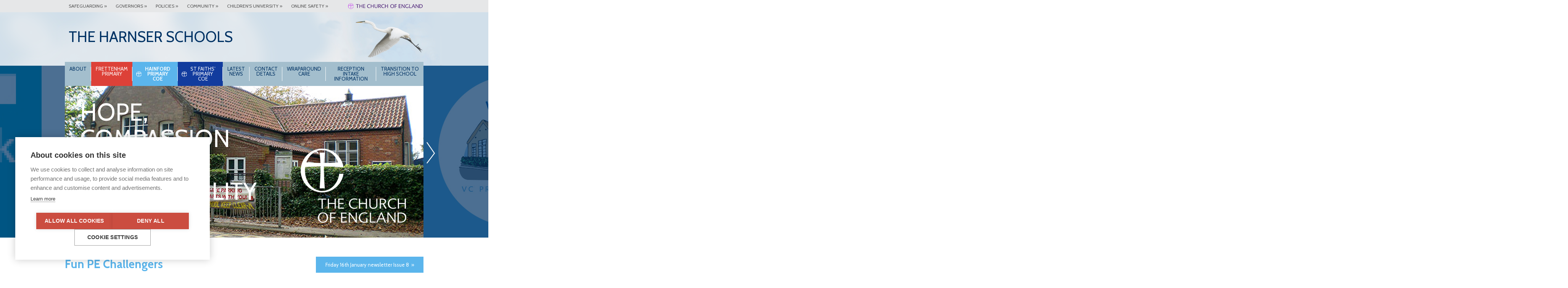

--- FILE ---
content_type: text/html; charset=utf-8
request_url: https://www.harnserfed.co.uk/hainford-vc-primary-school/latest-news-and-updates/untitled-blog-post/
body_size: 3992
content:
<!DOCTYPE html>
<!--[if lte IE 7]>		<html lang="en-GB" class="nojs lte-ie9 lte-ie8 lte-ie7"> <![endif]-->
<!--[if lte IE 8]>		<html lang="en-GB" class="nojs lte-ie9 lte-ie8"> <![endif]-->
<!--[if IE 9]>			<html lang="en-GB" class="nojs lte-ie9"> <![endif]-->
<!--[if gt IE 9]><!-->	<html lang="en-GB" class="nojs"> <!--<![endif]-->
<head>
  <base href="https://www.harnserfed.co.uk/"><!--[if lte IE 6]></base><![endif]-->
	<title>Fun PE Challengers | The Harnser Schools</title>
	<meta charset="utf-8" />
	<meta name="viewport" content="width=device-width, initial-scale=1" />
	<meta name="generator" content="Silverstripe CMS 4.13" />
<meta http-equiv="Content-Type" content="text/html; charset=utf-8" />
  <meta property="og:image" content="https://www.harnserfed.co.uk//apple-touch-icon.png" />
  <meta property="og:image:type" content="image/png" />
  
  <meta property="og:site_name" content="Harnser Schools" />
  <meta property="og:locale" content="en_GB" />
  <meta name="twitter:title" content="Fun PE Challengers | The Harnser Schools">
  

  
  

	<link href="//www.google-analytics.com" rel="dns-prefetch" />
  <link href="//ajax.googleapis.com" rel="dns-prefetch" />

	<link rel="shortcut icon" href="/favicon.ico" />

	<link href="https://fonts.googleapis.com/css?family=Cabin:400,700" rel="stylesheet" type="text/css" />
  

	<script type="text/javascript">
	(function(H){H.className=H.className.replace(/\bnojs\b/,'')})(document.documentElement)
	</script>
<link rel="stylesheet" type="text/css" href="/resources/themes/harnserschools/css/style.css?m=1736934080" />
</head>
<body class="blogpost themed themed--light_blue">

<div class="viewport">

<a href="/hainford-vc-primary-school/latest-news-and-updates/untitled-blog-post/#" class="nav__toggle js-menu-toggle">
	<span class="nav__toggle--icon" aria-hidden="true"></span>
	Menu
</a>

<nav class="keylinks">
	<ul class="keylinks__links group">
	
	<li class="keylinks__item"><a href="/home/safeguarding/">Safeguarding &raquo;</a></li>
	
	<li class="keylinks__item"><a href="/home/governors/">Governors &raquo;</a></li>
	
	<li class="keylinks__item"><a href="/home/policies/">Policies &raquo;</a></li>
	
	<li class="keylinks__item"><a href="/home/community/">Community &raquo;</a></li>
	
	<li class="keylinks__item"><a href="/">Children&#039;s University &raquo;</a></li>
	
	<li class="keylinks__item"><a href="/home/online-safety/">Online Safety &raquo;</a></li>
	
</ul>

</nav>

<header role="banner" class="header">

	<div class="header__banner">
		<a href="">The Harnser Schools</a>
	</div>

	<a href="/hainford-vc-primary-school/latest-news-and-updates/untitled-blog-post/#" class="js-menu-toggle header__menu replace">Menu</a>

	<nav class="nav__main">
		<ul class="keylinks__links group">
	
	<li class="keylinks__item"><a href="/home/safeguarding/">Safeguarding &raquo;</a></li>
	
	<li class="keylinks__item"><a href="/home/governors/">Governors &raquo;</a></li>
	
	<li class="keylinks__item"><a href="/home/policies/">Policies &raquo;</a></li>
	
	<li class="keylinks__item"><a href="/home/community/">Community &raquo;</a></li>
	
	<li class="keylinks__item"><a href="/">Children&#039;s University &raquo;</a></li>
	
	<li class="keylinks__item"><a href="/home/online-safety/">Online Safety &raquo;</a></li>
	
</ul>

		<div class="nav__underlay"><!-- --></div>

<ul class="nav js-superfish">
	
		<li class="nav__item nav__item--link  nav__item--bordered homepage">
			<a href="/">About</a>
			
				<ul class="subnav">
					
						<li class="subnav__item subnav__item--link"><a href="/home/about-harnser-schools/">About Our Schools</a>
              
            </li>
					
						<li class="subnav__item subnav__item--link"><a href="/home/admissions/">Admissions</a>
              
            </li>
					
						<li class="subnav__item subnav__item--link"><a href="/home/british-values/">British Values</a>
              
            </li>
					
						<li class="subnav__item subnav__item--link"><a href="/home/community/">Community</a>
              
                <ul class="subsubnav">
                  
                    <li class="subsubnav__item subsubnav__item--link"><a href="/home/community/pre-schools/">Pre-Schools</a></li>
                  
                    <li class="subsubnav__item subsubnav__item--link"><a href="/home/community/cluster/">Cluster</a></li>
                  
                    <li class="subsubnav__item subsubnav__item--link"><a href="/home/community/nebula-federation/">Nebula Federation</a></li>
                  
                    <li class="subsubnav__item subsubnav__item--link"><a href="/home/community/norse/">Norse</a></li>
                  
                </ul>
              
            </li>
					
						<li class="subnav__item subnav__item--link"><a href="/home/equal-opportunities/">Equal Opportunities</a>
              
            </li>
					
						<li class="subnav__item subnav__item--link"><a href="/home/governors/">Governors</a>
              
                <ul class="subsubnav">
                  
                    <li class="subsubnav__item subsubnav__item--link"><a href="/home/governors/governer-pen-portraits/">Governer Pen Portraits</a></li>
                  
                </ul>
              
            </li>
					
						<li class="subnav__item subnav__item--link"><a href="/home/online-safety/">Online Safety</a>
              
            </li>
					
						<li class="subnav__item subnav__item--link"><a href="/home/paths/">PATHS</a>
              
            </li>
					
						<li class="subnav__item subnav__item--link"><a href="/home/policies/">Policies</a>
              
            </li>
					
						<li class="subnav__item subnav__item--link"><a href="/home/safeguarding/">Safeguarding</a>
              
            </li>
					
						<li class="subnav__item subnav__item--link"><a href="/home/send/">SEND</a>
              
                <ul class="subsubnav">
                  
                    <li class="subsubnav__item subsubnav__item--link"><a href="/home/send/send-information-page/">SEND Information Page</a></li>
                  
                </ul>
              
            </li>
					
						<li class="subnav__item subnav__item--link"><a href="/home/term-dates/">Term Dates</a>
              
            </li>
					
						<li class="subnav__item subnav__item--link"><a href="/home/the-harnser-schools-vision/">The Schools Vision</a>
              
            </li>
					
				</ul>
			
		</li>
	
		<li class="nav__item nav__item--link nav__item--red  nav__item--bordered schoolpage">
			<a href="/frettenham-primary-school/about-our-school/">Frettenham Primary</a>
			
				<ul class="subnav">
					
						<li class="subnav__item subnav__item--link"><a href="/frettenham-primary-school/about-our-school/">About our school</a>
              
            </li>
					
						<li class="subnav__item subnav__item--link"><a href="/frettenham-primary-school/prospectus/">Prospectus </a>
              
            </li>
					
						<li class="subnav__item subnav__item--link"><a href="/frettenham-primary-school/vision-and-values/">Vision &amp; Values</a>
              
            </li>
					
						<li class="subnav__item subnav__item--link"><a href="/frettenham-primary-school/key-information/">Key Information</a>
              
            </li>
					
						<li class="subnav__item subnav__item--link"><a href="/frettenham-primary-school/parent-area/">Pastoral Support and Parent Area</a>
              
            </li>
					
						<li class="subnav__item subnav__item--link"><a href="/frettenham-primary-school/school-dress-and-pe-kit/">School Dress &amp; PE Kit</a>
              
            </li>
					
						<li class="subnav__item subnav__item--link"><a href="/frettenham-primary-school/staff/">Staff</a>
              
            </li>
					
						<li class="subnav__item subnav__item--link"><a href="/frettenham-primary-school/classes-and-curriculum/">Classes &amp; Curriculum</a>
              
            </li>
					
						<li class="subnav__item subnav__item--link"><a href="/frettenham-primary-school/gallery/">Gallery</a>
              
            </li>
					
						<li class="subnav__item subnav__item--link"><a href="/frettenham-primary-school/friends-of-frettenham/">Friends of Frettenham </a>
              
            </li>
					
						<li class="subnav__item subnav__item--link"><a href="/frettenham-primary-school/latest-updates-and-news/">Latest Updates &amp; News</a>
              
            </li>
					
						<li class="subnav__item subnav__item--link"><a href="/frettenham-primary-school/contact-us/">Contact Us</a>
              
            </li>
					
						<li class="subnav__item subnav__item--link"><a href="/frettenham-primary-school/phonics-and-reading/">Phonics &amp; Reading</a>
              
            </li>
					
						<li class="subnav__item subnav__item--link"><a href="/frettenham-primary-school/wraparound-care/">Wraparound care, Breakfast and Afterschool Club </a>
              
            </li>
					
				</ul>
			
		</li>
	
		<li class="nav__item nav__item--section nav__item--light_blue  nav__item--bordered schoolpage">
			<a href="/hainford-vc-primary-school/about-our-school/">Hainford Primary CoE</a>
			
				<ul class="subnav">
					
						<li class="subnav__item subnav__item--link"><a href="/hainford-vc-primary-school/about-our-school/">About our School </a>
              
            </li>
					
						<li class="subnav__item subnav__item--link"><a href="/hainford-vc-primary-school/church-of-england/">Church of England </a>
              
                <ul class="subsubnav">
                  
                    <li class="subsubnav__item subsubnav__item--link"><a href="/hainford-vc-primary-school/church-of-england/collective-worship/">Collective Worship</a></li>
                  
                    <li class="subsubnav__item subsubnav__item--link"><a href="/hainford-vc-primary-school/church-of-england/re-curriculum/">RE Curriculum </a></li>
                  
                    <li class="subsubnav__item subsubnav__item--link"><a href="/hainford-vc-primary-school/church-of-england/siams/">SIAMS</a></li>
                  
                </ul>
              
            </li>
					
						<li class="subnav__item subnav__item--link"><a href="/hainford-vc-primary-school/vision-and-values/">Vision &amp; Values</a>
              
            </li>
					
						<li class="subnav__item subnav__item--link"><a href="/hainford-vc-primary-school/prospectus/">Prospectus </a>
              
            </li>
					
						<li class="subnav__item subnav__item--link"><a href="/hainford-vc-primary-school/the-school-day/">The School Day</a>
              
            </li>
					
						<li class="subnav__item subnav__item--link"><a href="/hainford-vc-primary-school/school-dress-inc-pe-kit/">School Dress Inc PE Kit</a>
              
            </li>
					
						<li class="subnav__item subnav__item--link"><a href="/hainford-vc-primary-school/key-information/">Key Information </a>
              
            </li>
					
						<li class="subnav__item subnav__item--link"><a href="/hainford-vc-primary-school/staff/">Staff</a>
              
            </li>
					
						<li class="subnav__item subnav__item--link"><a href="/hainford-vc-primary-school/classes/">Classes</a>
              
            </li>
					
						<li class="subnav__item subnav__item--link"><a href="/hainford-vc-primary-school/curriculum/">Curriculum </a>
              
            </li>
					
						<li class="subnav__item subnav__item--link"><a href="/hainford-vc-primary-school/gallery/">Gallery </a>
              
            </li>
					
						<li class="subnav__item subnav__item--link"><a href="/hainford-vc-primary-school/ptfa/">PTA</a>
              
            </li>
					
						<li class="subnav__item subnav__item--link"><a href="/hainford-vc-primary-school/parent-support-advisor/">Pastoral Support </a>
              
            </li>
					
						<li class="subnav__item subnav__item--section"><a href="/hainford-vc-primary-school/latest-news-and-updates/">Latest Updates and News </a>
              
            </li>
					
						<li class="subnav__item subnav__item--link"><a href="/hainford-vc-primary-school/contact-us/">Contact us</a>
              
            </li>
					
						<li class="subnav__item subnav__item--link"><a href="/hainford-vc-primary-school/phonics-and-reading/">Phonics &amp; Reading </a>
              
            </li>
					
						<li class="subnav__item subnav__item--link"><a href="/hainford-vc-primary-school/wraparound-care/">Wraparound care, Breakfast and Afterschool club</a>
              
            </li>
					
				</ul>
			
		</li>
	
		<li class="nav__item nav__item--link nav__item--dark_blue  nav__item--bordered schoolpage">
			<a href="/st-faiths-primary-school/about-our-school/">St Faiths’ Primary CoE</a>
			
				<ul class="subnav">
					
						<li class="subnav__item subnav__item--link"><a href="/st-faiths-primary-school/about-our-school/">About our School </a>
              
            </li>
					
						<li class="subnav__item subnav__item--link"><a href="/st-faiths-primary-school/church-of-england/">Church of England </a>
              
                <ul class="subsubnav">
                  
                    <li class="subsubnav__item subsubnav__item--link"><a href="/st-faiths-primary-school/church-of-england/collective-worship/">Collective Worship</a></li>
                  
                    <li class="subsubnav__item subsubnav__item--link"><a href="/st-faiths-primary-school/church-of-england/re-curriculum/">RE Curriculum </a></li>
                  
                    <li class="subsubnav__item subsubnav__item--link"><a href="/st-faiths-primary-school/church-of-england/siams/">SIAMS</a></li>
                  
                </ul>
              
            </li>
					
						<li class="subnav__item subnav__item--link"><a href="/st-faiths-primary-school/contact-us/">Contact Us</a>
              
            </li>
					
						<li class="subnav__item subnav__item--link"><a href="/st-faiths-primary-school/curriculum/">Classes and Curriculum</a>
              
            </li>
					
						<li class="subnav__item subnav__item--link"><a href="/st-faiths-primary-school/gallery/">Gallery</a>
              
            </li>
					
						<li class="subnav__item subnav__item--link"><a href="/st-faiths-primary-school/key-information/">Key Information</a>
              
            </li>
					
						<li class="subnav__item subnav__item--link"><a href="/st-faiths-primary-school/stf-news/">Latest News and Updates</a>
              
            </li>
					
						<li class="subnav__item subnav__item--link"><a href="/st-faiths-primary-school/parent-support-advisor/">Pastoral Support </a>
              
            </li>
					
						<li class="subnav__item subnav__item--link"><a href="/st-faiths-primary-school/prospectus/">Prospectus </a>
              
            </li>
					
						<li class="subnav__item subnav__item--link"><a href="/st-faiths-primary-school/pta/">PTA</a>
              
            </li>
					
						<li class="subnav__item subnav__item--link"><a href="/st-faiths-primary-school/send/">SEND</a>
              
            </li>
					
						<li class="subnav__item subnav__item--link"><a href="/st-faiths-primary-school/staff/">Staff</a>
              
            </li>
					
						<li class="subnav__item subnav__item--link"><a href="/st-faiths-primary-school/vision-and-values/">Vision &amp; Values</a>
              
            </li>
					
						<li class="subnav__item subnav__item--link"><a href="/st-faiths-primary-school/wraparound-care/">Wraparound Care</a>
              
            </li>
					
				</ul>
			
		</li>
	
		<li class="nav__item nav__item--link  nav__item--bordered redirectorpage">
			<a href="/latest-news/frettenham-primary-school-lastest-news/">Latest News</a>
			
				<ul class="subnav">
					
						<li class="subnav__item subnav__item--link"><a href="/latest-news/frettenham-primary-school-lastest-news/">Frettenham Primary School Latest News</a>
              
            </li>
					
						<li class="subnav__item subnav__item--link"><a href="/latest-news/hainford-vc-primary-school-news/">Hainford VC Primary School News</a>
              
            </li>
					
						<li class="subnav__item subnav__item--link"><a href="/latest-news/st-faiths-primary-school-news/">St Faiths&#039; Primary School News</a>
              
            </li>
					
				</ul>
			
		</li>
	
		<li class="nav__item nav__item--link  nav__item--bordered contactpage">
			<a href="/contact-us/">Contact Details</a>
			
		</li>
	
		<li class="nav__item nav__item--link  nav__item--bordered page">
			<a href="/wraparound-care/">Wraparound Care</a>
			
		</li>
	
		<li class="nav__item nav__item--link  nav__item--bordered page">
			<a href="/transition-to-reception/">Reception intake information</a>
			
				<ul class="subnav">
					
						<li class="subnav__item subnav__item--link"><a href="/transition-to-reception/frettenham/">Frettenham Primary School</a>
              
            </li>
					
						<li class="subnav__item subnav__item--link"><a href="/transition-to-reception/hainford/">Hainford Primary School</a>
              
            </li>
					
						<li class="subnav__item subnav__item--link"><a href="/transition-to-reception/st-faiths/">St Faiths&#039; Primary School</a>
              
            </li>
					
				</ul>
			
		</li>
	
		<li class="nav__item nav__item--link  page">
			<a href="/transition-to-high-school/">Transition to High School </a>
			
		</li>
	
</ul>

	</nav>
</header>


  <div class="carousel group">
  
    <div class="carousel__caption typography">
      Hope, Compassion and Responsibility
    </div>
  
  <div class="js-carousel">
    
      <div class="carousel__item">
  			<picture>
	
	<!--[if IE 9]><video style="display: none;"><![endif]-->
	
	<source media="(min-width: 705px)" srcset="/assets/carousel-images/2018/3d854efb4c/hainford-school-CofE-banner-image-v2.jpg">
	
	<source media="(min-width: 470px)" srcset="/assets/carousel-images/2018/3d854efb4c/hainford-school-CofE-banner-image-v2__FocusFillWzcwNSwzMzgsIngiLDFd.jpg">
	
	<source media="(min-width: 200px) and (-webkit-min-device-pixel-ratio: 1.5), (min-width: 200px) and (min--moz-device-pixel-ratio: 1.5), (min-width: 200px) and (-o-min-device-pixel-ratio: 1.5), (min-width: 200px) and (min-device-pixel-ratio: 1.5), (min-width: 200px) and (min-resolution: 144dpi), (min-width: 200px) and (min-resolution: 1.5dppx)" srcset="/assets/carousel-images/2018/3d854efb4c/hainford-school-CofE-banner-image-v2__FocusFillWzk0MCwyNTAsInkiLDEwMF0.jpg">
	
	<source media="(min-width: 200px)" srcset="/assets/carousel-images/2018/3d854efb4c/hainford-school-CofE-banner-image-v2__FocusFillWzQ3MCwyMjUsZmFsc2UsMF0.jpg">
	
	<!--[if IE 9]></video><![endif]-->
	<img src="/assets/carousel-images/2018/3d854efb4c/hainford-school-CofE-banner-image-v2.jpg" alt="hainford school CofE banner image v2">
</picture>

  		</div>
  	
      <div class="carousel__item carousel__item--hide">
  			<picture>
	
	<!--[if IE 9]><video style="display: none;"><![endif]-->
	
	<source media="(min-width: 705px)" srcset="/assets/carousel-images/2018/5f522f90aa/hainford-school-CofE-intro-banner-image.jpg">
	
	<source media="(min-width: 470px)" srcset="/assets/carousel-images/2018/5f522f90aa/hainford-school-CofE-intro-banner-image__FocusFillWzcwNSwzMzgsIngiLDFd.jpg">
	
	<source media="(min-width: 200px) and (-webkit-min-device-pixel-ratio: 1.5), (min-width: 200px) and (min--moz-device-pixel-ratio: 1.5), (min-width: 200px) and (-o-min-device-pixel-ratio: 1.5), (min-width: 200px) and (min-device-pixel-ratio: 1.5), (min-width: 200px) and (min-resolution: 144dpi), (min-width: 200px) and (min-resolution: 1.5dppx)" srcset="/assets/carousel-images/2018/5f522f90aa/hainford-school-CofE-intro-banner-image__FocusFillWzk0MCwyNTAsInkiLDEwMF0.jpg">
	
	<source media="(min-width: 200px)" srcset="/assets/carousel-images/2018/5f522f90aa/hainford-school-CofE-intro-banner-image__FocusFillWzQ3MCwyMjUsZmFsc2UsMF0.jpg">
	
	<!--[if IE 9]></video><![endif]-->
	<img src="/assets/carousel-images/2018/5f522f90aa/hainford-school-CofE-intro-banner-image.jpg" alt="hainford school CofE intro banner image">
</picture>

  		</div>
  	
      <div class="carousel__item carousel__item--hide">
  			<picture>
	
	<!--[if IE 9]><video style="display: none;"><![endif]-->
	
	<source media="(min-width: 705px)" srcset="/assets/carousel-images/2024/REQM-Silver-Logo__FocusFillWzk0MCw0NTAsInkiLDQ2MV0.jpg">
	
	<source media="(min-width: 470px)" srcset="/assets/carousel-images/2024/REQM-Silver-Logo__FocusFillWzcwNSwzMzgsInkiLDM0Nl0.jpg">
	
	<source media="(min-width: 200px) and (-webkit-min-device-pixel-ratio: 1.5), (min-width: 200px) and (min--moz-device-pixel-ratio: 1.5), (min-width: 200px) and (-o-min-device-pixel-ratio: 1.5), (min-width: 200px) and (min-device-pixel-ratio: 1.5), (min-width: 200px) and (min-resolution: 144dpi), (min-width: 200px) and (min-resolution: 1.5dppx)" srcset="/assets/carousel-images/2024/REQM-Silver-Logo__FocusFillWzk0MCwyNTAsInkiLDU2MV0.jpg">
	
	<source media="(min-width: 200px)" srcset="/assets/carousel-images/2024/REQM-Silver-Logo__FocusFillWzQ3MCwyMjUsInkiLDIzMV0.jpg">
	
	<!--[if IE 9]></video><![endif]-->
	<img src="/assets/carousel-images/2024/REQM-Silver-Logo__FocusFillWzk0MCw0NTAsInkiLDQ2MV0.jpg" alt="REQM Silver Logo">
</picture>

  		</div>
  	
  </div>
</div>







<div class="typography content__inner">
  <div class="sidebarpage group">
    <div class="column column__first">
      <h1>Fun PE Challengers</h1>

      <p><a href="/assets/Norwich-East-SSP-SKIPPING-CHALLENGE-KS1-March-2021-v3.docx">Keystage One Skipping Challenge&nbsp;</a></p><p><a href="/assets/Norwich-East-SSP-Page-2-SKIPPING-CHALLENGE-KS2-March-2021.docx">Keystage Two Skipping Challenge</a></p>
    </div>

    <aside class="column column__last">
      
        
          <a class="button button--full button--light_blue" href="https://www.harnserfed.co.uk/assets/newsletters/Jan-2026/Newsletter-Issue-8-16th-Jan.pdf" target="_blank" rel="noopener">Friday 16th January newsletter Issue 8 &nbsp;&raquo;</a>
        
          <a class="button button--full button--light_blue" href="https://www.harnserfed.co.uk/assets/newsletters/Dec-2025/Newsletter-Issue-7-19th-Dec.pdf" target="_blank" rel="noopener">Friday 19th December 2025 Issue 7&nbsp;&raquo;</a>
        
          <a class="button button--full button--light_blue" href="https://www.harnserfed.co.uk/assets/newsletters/Nov-2025/Newsletter-Issue-6-28th-Nov.pdf" target="_blank" rel="noopener">Friday 28th November Issue 6&nbsp;&raquo;</a>
        
          <a class="button button--full button--light_blue" href="https://www.harnserfed.co.uk/assets/newsletters/Nov-2025/Newsletter-Issue-5-14th-Nov.pdf" target="_blank" rel="noopener">Friday 14th November Issue 5 &nbsp;&raquo;</a>
        
          <a class="button button--full button--light_blue" href="https://www.harnserfed.co.uk/assets/newsletters/Nov-2025/Newsletter-Issue-4-24th-Oct-2025.pdf" target="_blank" rel="noopener">Friday 24th October Newsletter Issue 4&nbsp;&raquo;</a>
        
          <a class="button button--full button--light_blue" href="https://www.harnserfed.co.uk/assets/newsletters/Oct-2025/Newsletter-Issue-3-101025.pdf" target="_blank" rel="noopener">Friday 10th October Newsletter Issue 3 &nbsp;&raquo;</a>
        
      
      
        <a href="/hainford-vc-primary-school/latest-news-and-updates/untitled-blog-post/newsletters" class="button button--full button--light_blue--bordered">Older Newsletters&nbsp;&raquo;</a>
      
    </aside>
  </div>
</div>


<footer class="content content--white footer ">
	<div class="content__inner center typography">
		<img class="footer__logos" src="/resources/themes/harnserschools/images/footer/footer-logos@2x.png" alt="Footer Logos" width="892" height="107" />
		<p>If you would like any paper copies of our school’s policies or other information published on our website, please do not hesitate to contact our school office.
Full contact details can be found under the contact us section of each school.</p>
    <p class="footer__smallprint"><a href="/privacy">Privacy Statement</a> <span class="footer__divider">|</span> <a href="/disclaimer">Disclaimer</a></p>
	</div>
</footer>


  <script type="text/javascript">
    var cpm = {};
    (function(h,u,b){
      var d=h.getElementsByTagName("script")[0],e=h.createElement("script");
      e.async=true;e.src='https://cookiehub.net/c2/6f91e84a.js';
      e.onload=function(){u.cookiehub.load(b);}
      d.parentNode.insertBefore(e,d);
    })(document,window,cpm);
  </script>
</div>
<script type="application/javascript" src="/resources/themes/harnserschools/js/app.min.js?m=1736934080"></script>
<script type="application/javascript" src="/resources/vendor/heyday/silverstripe-responsive-images/javascript/picturefill/picturefill.min.js?m=1569986942"></script>
</body>
</html>


--- FILE ---
content_type: text/css; charset=utf-8
request_url: https://www.harnserfed.co.uk/resources/themes/harnserschools/css/style.css?m=1736934080
body_size: 5694
content:
.sf-menu,.sf-menu *{margin:0;padding:0;list-style:none}.sf-menu li{position:relative}.sf-menu ul{position:absolute;display:none;top:100%;left:0;z-index:99}.sf-menu>li{float:left}.sf-menu a,.sf-menu li.sfHover>ul,.sf-menu li:hover>ul{display:block}.sf-menu a{position:relative}.sf-menu ul ul{top:0;left:100%}.sf-menu{float:left;margin-bottom:1em}.sf-menu ul{box-shadow:2px 2px 6px rgba(0,0,0,.2);min-width:12em;*width:12em}.sf-menu a{border-left:1px solid #fff;border-top:1px solid #dfeeff;border-top:1px solid hsla(0,0%,100%,.5);padding:.75em 1em;text-decoration:none;zoom:1;color:#13a}.sf-menu li{background:#bdd2ff;white-space:nowrap;*white-space:normal;-webkit-transition:background .2s;transition:background .2s}.sf-menu ul li{background:#aabde6}.sf-menu ul ul li{background:#9aaedb}.sf-menu li.sfHover,.sf-menu li:hover{background:#cfdeff;-webkit-transition:none;transition:none}.sf-arrows .sf-with-ul{padding-right:2.5em;*padding-right:1em}.sf-arrows .sf-with-ul:after{content:"";position:absolute;top:50%;right:1em;margin-top:-3px;height:0;width:0;border:5px solid transparent;border-top-color:#dfeeff;border-top-color:hsla(0,0%,100%,.5)}.sf-arrows>.sfHover>.sf-with-ul:after,.sf-arrows>li:hover>.sf-with-ul:after,.sf-arrows>li>.sf-with-ul:focus:after{border-top-color:#fff}.sf-arrows ul .sf-with-ul:after{margin-top:-5px;margin-right:-3px;border-color:transparent;border-left-color:#dfeeff;border-left-color:hsla(0,0%,100%,.5)}.sf-arrows ul .sfHover>.sf-with-ul:after,.sf-arrows ul li:hover>.sf-with-ul:after,.sf-arrows ul li>.sf-with-ul:focus:after{border-left-color:#fff}audio,canvas,video{display:inline-block}audio:not([controls]){display:none;height:0}[hidden]{display:none}html{-webkit-text-size-adjust:100%;-ms-text-size-adjust:100%}a:focus{outline:thin dotted}a:active,a:hover{outline:0}svg:not(:root){overflow:hidden}button,html input[type=button],input[type=reset],input[type=submit]{-webkit-appearance:button;cursor:pointer}button[disabled],input[disabled]{cursor:default}input[type=checkbox],input[type=radio]{padding:0}input[type=search]::-webkit-search-cancel-button,input[type=search]::-webkit-search-decoration{-webkit-appearance:none}button::-moz-focus-inner,input::-moz-focus-inner{border:0;padding:0}textarea{overflow:auto;vertical-align:top}a,abbr,acronym,address,applet,article,aside,audio,b,big,blockquote,body,canvas,caption,center,cite,code,dd,del,details,dfn,div,dl,dt,em,fieldset,figcaption,figure,footer,form,h1,h2,h3,h4,h5,h6,header,hgroup,html,i,iframe,img,ins,kbd,label,legend,li,mark,menu,nav,object,ol,p,pre,q,s,samp,section,small,span,strike,strong,sub,summary,sup,table,tbody,td,tfoot,th,thead,time,tr,tt,u,ul,var,video{margin:0;padding:0;border:0;outline:0;font-size:100%;font:inherit;vertical-align:baseline}article,aside,details,figcaption,figure,footer,header,hgroup,menu,nav,section{display:block}body{line-height:1}ol,ul{list-style:none}blockquote,q{quotes:none}blockquote:after,blockquote:before,q:after,q:before{content:"";content:none}table{border-collapse:collapse;border-spacing:0}img{-ms-interpolation-mode:bicubic}html{font-size:62.5%;-webkit-font-smoothing:antialiased;-moz-osx-font-smoothing:grayscale}body{font-family:Cabin,sans-serif}.typography{font-size:15px;font-size:1.5rem;color:#808284;line-height:1.7}.typography p{margin:0 0 1em}.typography strong{font-weight:700}.typography em{font-style:italic}.typography .h1,.typography h1{margin:0 0 3rem;font-size:180%;font-weight:700;line-height:1.3;color:#003264}.typography .h2,.typography h2{width:100%;margin:0 0 3rem;font-weight:700;font-size:110%;border-bottom:2px solid #a3becd}.typography .h3,.typography h3{width:100%;margin:0 0 1.5rem;font-weight:700;color:#000}.typography .dotted-heading{background-image:linear-gradient(90deg,#003264 40%,hsla(210,4%,91%,0) 0);background-repeat:repeat-x;background-position:0 100%;background-size:5px 1px;margin:0 0 1em;padding:0 0 .25em;border:0!important;font-weight:700;color:#003264;text-transform:uppercase}h2 .typography .dotted-heading{border:0!important}.typography .limited-heading{display:block;max-width:740px}.typography ul{list-style-type:disc}.typography ol,.typography ul{margin:0 0 1em;padding:0 0 0 1.5em}.typography ol{list-style-type:decimal}.typography blockquote{margin:0 0 1em;font-style:italic}.typography blockquote p{margin:0}.typography blockquote cite{display:block;font-weight:700;font-style:normal}.typography time{display:block;margin-bottom:.25em;color:#003264}.typography a{transition:background-color .2s linear}.typography a:link,.typography a:visited{color:#808284;background-color:transparent;text-decoration:underline}.typography a:active,.typography a:hover{color:#fff;background-color:#003264;text-decoration:none}.typography table{width:100%;border-collapse:collapse;text-align:center}.typography table,.typography td,.typography th{border:1px solid #808284}.typography .left{text-align:left}.typography .center{text-align:center}.typography .right{text-align:right}.typography img{display:block;max-width:100%;height:auto}.typography img.left,.typography img.leftAlone,.typography img.right{margin-bottom:1em}.typography img.center{display:block;float:none;margin:0 auto}.typography .red{color:#dd4138!important}.typography .light_blue{color:#5bb5ec!important}.typography .dark_blue{color:#123c9e!important}.themed.themed--red .typography .h1,.themed.themed--red .typography .h2,.themed.themed--red .typography .h3,.themed.themed--red .typography h1,.themed.themed--red .typography h2,.themed.themed--red .typography h3{color:#dd4138!important}.themed.themed--red .typography table th{color:#fff;background:#dd4138}.themed.themed--light_blue .typography .h1,.themed.themed--light_blue .typography .h2,.themed.themed--light_blue .typography .h3,.themed.themed--light_blue .typography h1,.themed.themed--light_blue .typography h2,.themed.themed--light_blue .typography h3{color:#5bb5ec!important}.themed.themed--light_blue .typography table th{color:#fff;background:#5bb5ec}.themed.themed--dark_blue .typography .h1,.themed.themed--dark_blue .typography .h2,.themed.themed--dark_blue .typography .h3,.themed.themed--dark_blue .typography h1,.themed.themed--dark_blue .typography h2,.themed.themed--dark_blue .typography h3{color:#123c9e!important}.themed.themed--dark_blue .typography table th{color:#fff;background:#123c9e}.group{zoom:1}.group:after,.group:before{display:table;content:""}.group:after{clear:both}.h-hide-visually{position:absolute;overflow:hidden;width:1px;height:1px;margin:-1px;padding:0;border:0;clip:rect(0 0 0 0)}.blog-landing-page__link{padding:3rem 0 2rem;border-top:1px solid #003264}.pagination a,.pagination span{display:inline-block;padding:.4rem 1rem;border:1px solid}.pagination a{color:#fff!important;text-decoration:none!important}.pagination--red a{background:#dd4138!important}.pagination--red a:hover{background:#c12a21!important}.pagination--red span{color:#dd4138;border-color:#dd4138}.button{font-size:13px;font-size:1.3rem;-webkit-appearance:none;-moz-appearance:none;appearance:none;display:inline-block;padding:1rem 1.5rem;margin:0 auto 1em;border:0;border-radius:0;text-decoration:none!important;text-align:center}.button--red{color:#fff!important;background-color:#dd4138!important}.button--red:hover{background-color:#c12a21!important}.button--light_blue{color:#fff!important;background-color:#5bb5ec!important}.button--light_blue:hover{background-color:#2da0e7!important}.button--dark_blue{color:#fff!important;background-color:#123c9e!important}.button--dark_blue:hover{background-color:#0d2b70!important}.button--darkest_blue{color:#fff!important;background-color:#003264!important}.button--darkest_blue:hover{background-color:#001931!important}.button--red--bordered{color:#dd4138!important;background-color:transparent!important;border:1px solid #dd4138}.button--red--bordered:hover{color:#fff!important;background-color:#dd4138!important}.button--light_blue--bordered{color:#5bb5ec!important;background-color:transparent!important;border:1px solid #5bb5ec}.button--light_blue--bordered:hover{color:#fff!important;background-color:#5bb5ec!important}.button--dark_blue--bordered{color:#003264!important;background-color:transparent!important;border:1px solid #003264}.button--dark_blue--bordered:hover{color:#fff!important;background-color:#003264!important}.button--pagination{min-width:32%}.button--full{width:100%}.carousel{position:relative;overflow:hidden}.js-carousel{line-height:0}.slick-slide{max-width:940px}.carousel__item img{display:block;width:100%}.carousel__item--hide{display:none}.cycle-init .carousel__item--hide{display:block}.carousel__control{position:absolute;top:50%;left:0;z-index:101;width:35px;height:56px;margin-top:-25px;color:transparent;background:url(../images/carousel/spr-carousel.png) no-repeat 0 0;cursor:pointer}.nojs .carousel__control{display:none}.carousel__control--next{right:0;left:auto;background-position:-35px 0}.carousel__caption{position:absolute;top:50%;left:0;z-index:100;width:90%;padding:4rem;font-size:250%;color:#fff;line-height:1.1;text-transform:uppercase;-webkit-transform:translateY(-50%);-ms-transform:translateY(-50%);transform:translateY(-50%)}.column,.innercolumn{overflow:hidden}.innercolumn{float:left;width:100%;margin-bottom:1em;color:#555}.innercolumn img{max-width:100%}.innercolumn__full{clear:both;width:100%}.innercolumn__last{float:right}.innercolumn__padded{padding:.75em 1em}.innercolumn__padded--toponly{padding:.75em 0 0}.innercolumn__padded img{display:block;margin:0 auto}.innercolumn--yellow{color:#003264;background:#a3becd}.innercolumn--yellow h2{margin-bottom:.75em;border-color:#fff;color:#fff}.innercolumn--yellow img{display:block!important;margin:0 auto}.segmentedpage .column{display:inline}.segmentedpage .column img{display:block;margin:0 auto}.sidebarpage .column{display:inline-block;margin-bottom:1rem}.sidebarpage .column img{display:block;margin:0 auto}.infos .column{width:100%}.infos .column__last{padding-top:0}.content{font-size:14px;font-size:1.4rem;color:#808284;background:#e6e7e8}.content--white{background:#fff}.content--blue-text{color:#003264}.content__inner{max-width:940px;margin:0 auto;padding:20px}.content__compact .typography{font-size:13px;font-size:1.3rem;line-height:1.3}.content__compact .typography h3{margin:0 0 .5em;font-size:135%}.breadcrumb{margin-bottom:2em;font-size:70%}.footer{width:100%;max-width:940px;margin:0 auto 5rem;padding-top:2rem;border-top:1px solid #003264;text-align:center}.footer p{color:#003264;font-size:1.45rem}.footer__smallprint{color:#555!important}.footer__smallprint a{background-color:transparent!important;color:#555!important;text-decoration:none!important}form{overflow:hidden}fieldset{border:0;padding:0}label{display:block;margin:0 0 .5em}label:after{content:":"}.field{position:relative}.field .text,.field .textarea{width:100%;margin-bottom:20px;padding:.5em;border:1px solid #fff;color:#003264;background:#f1f1f2;font:100%/1 Cabin,sans-serif;resize:none}.field .text:focus,.field .textarea:focus{border-color:#a3becd}.title{position:absolute;left:-89em}.Actions{overflow:hidden}.action{padding:1.3rem 3em;border:0;color:#fff;background:#a3becd;font-size:80%;font-family:Cabin,sans-serif}.action:hover{background:#003264}.message{display:block;width:100%;margin:-20px 0 20px;padding:.5em;font-weight:700;font-size:80%;line-height:1}.message p{margin:0}.message.good{color:#fff;background:#003264}.message.bad,.message.required,.message.validation{color:#fff;background:#dd4138}.gallery-images{display:-webkit-flex;display:-ms-flexbox;display:flex;-webkit-justify-content:space-between;-ms-flex-pack:justify;justify-content:space-between;-webkit-flex-wrap:wrap;-ms-flex-wrap:wrap;flex-wrap:wrap;margin:0 0 2rem}.gallery-images:after{display:block;width:31%;content:""}.gallery-image{display:inline-block;width:100%;margin-bottom:2rem;line-height:0}.header{width:100%;padding:20px 0;background:url(../images/harnser-header.png) 50% 100%/cover no-repeat}.header__banner{font-size:19px;font-size:1.9rem;color:#003264;text-transform:uppercase;max-width:940px;margin:0 auto;padding:10px;background-image:url(../images/heron.png);background-size:contain;background-position:100% 50%;background-repeat:no-repeat}.header__banner a{display:inline-block;color:#003264;text-decoration:none!important;vertical-align:middle}.header__logo{display:block;float:right;width:100%;max-width:690px;height:auto;max-height:83px}.keylinks{display:none;font-size:1.4rem;background:#e6e7e8}.keylinks__links{font-size:11px;font-size:1.1rem;width:100%;max-width:940px;margin:0 auto!important;padding:0!important}.keylinks__item{text-align:left}.keylinks__item a{display:block;padding:10px;white-space:nowrap;text-decoration:none;text-transform:uppercase}.keylinks__item a:link,.keylinks__item a:visited{color:#555}.keylinks__item a:active,.keylinks__item a:hover{color:#000}.map{overflow:hidden;width:100%;height:220px;margin-bottom:3rem}.js-menu-toggle{display:none}.nav__main{position:fixed;top:0;bottom:0;left:-60%;z-index:999;width:60%;background:#fff;transition:left .2s linear;will-change:left}.menu-active .nav__main{left:0}.nojs .nav__main{position:static;width:auto}.nav{margin:0!important;padding:0!important;width:100%;max-width:940px;background:#a3becd}.nav .nav__item{font-size:12px;font-size:1.2rem;position:relative;padding:12px;background:#a3becd;text-align:left;text-transform:uppercase}.nav .nav__item a{text-decoration:none;transition:color .2s linear}.nav .nav__item a:link,.nav .nav__item a:visited{color:#003264}.nav .nav__item a:active,.nav .nav__item a:hover{color:#fff}.nav .nav__item.vlepage{font-weight:600}.nav .nav__item--red{background:#dd4138}.nav .nav__item--red a{color:#fff!important}.nav .nav__item--light_blue{background:#5bb5ec}.nav .nav__item--light_blue a{color:#fff!important}.nav .nav__item--dark_blue{background:#123c9e}.nav .nav__item--dark_blue a{color:#fff!important}.nav .nav__item--current>a,.nav .nav__item--section>a{font-weight:700}.nav .nav__item--current>a:active,.nav .nav__item--current>a:hover,.nav .nav__item--current>a:link,.nav .nav__item--current>a:visited,.nav .nav__item--section>a:active,.nav .nav__item--section>a:hover,.nav .nav__item--section>a:link,.nav .nav__item--section>a:visited{color:#fff}.schoolpage.nav__item--dark_blue,.schoolpage.nav__item--light_blue{padding-left:35px;background-image:url(../images/cofe-icon.svg);background-position:10px 50%;background-repeat:no-repeat;background-size:14px 14px}.subnav{display:none;margin:0!important;padding:10px 0 0!important;background:transparent;text-transform:none;list-style:none!important;text-align:left!important}.subnav__item{display:inline-block;width:100%;padding:8px;list-style:none;white-space:nowrap}.subnav__item a{color:#fff!important;display:block}.subnav__item--current a{font-weight:700}.subnav__item{position:relative}.subsubnav{padding-top:10px}.subsubnav__item{display:block;padding:5px 0}.nav__underlay{position:absolute;top:10px;left:99em;z-index:998;display:none;width:100%;height:100px;background:#a3becd}.in-page-nav{display:none;background:#e6e7e8}.in-page-nav__menu{display:-webkit-flex;display:-ms-flexbox;display:flex;margin:0 auto!important;padding:0!important;width:95%;max-width:940px;list-style:none!important}.in-page-nav__item{margin-right:2rem!important}.in-page-nav__link{color:#003264!important;text-decoration:none!important;background-color:transparent!important}body,html{overflow-x:hidden;width:100%;min-height:100%}.viewport{position:relative;left:0;transition:left .2s linear;will-change:left}.menu-active .viewport{left:60%}.nav__toggle{position:relative;display:block;height:48px;padding:0 10px 0 50px;color:#fff;background:#003264;line-height:48px;font-size:1.4rem;text-decoration:none;text-transform:uppercase}.nav__toggle--icon{position:absolute;top:23px;left:10px;display:inline-block;width:28px;height:2px;background-color:#fff;vertical-align:middle;transition:background-color .2s linear,-webkit-transform .2s linear;transition:background-color .2s linear,transform .2s linear;transition:background-color .2s linear,transform .2s linear,-webkit-transform .2s linear;will-change:background-color}.nav__toggle--icon:after,.nav__toggle--icon:before{position:absolute;display:block;width:28px;height:2px;content:"";background:#fff;transition:margin .2s linear,-webkit-transform .2s linear;transition:margin .2s linear,transform .2s linear;transition:margin .2s linear,transform .2s linear,-webkit-transform .2s linear;will-change:margin,transform}.nav__toggle--icon:before{margin-top:-8px}.nav__toggle--icon:after{margin-top:8px}.menu-active .nav__toggle--icon{background-color:transparent}.menu-active .nav__toggle--icon:before{margin-top:0;-webkit-transform:rotate(45deg);-ms-transform:rotate(45deg);transform:rotate(45deg)}.menu-active .nav__toggle--icon:after{margin-top:0;-webkit-transform:rotate(-45deg);-ms-transform:rotate(-45deg);transform:rotate(-45deg)}.homepage__schools{display:-webkit-flex;display:-ms-flexbox;display:flex;-webkit-flex-wrap:wrap;-ms-flex-wrap:wrap;flex-wrap:wrap;-webkit-justify-content:space-between;-ms-flex-pack:justify;justify-content:space-between;margin:5rem 0 0;text-align:center}.homepage__schools:after{display:block;width:32%;content:""}.homepage__school-preview{display:-webkit-flex;display:-ms-flexbox;display:flex;-webkit-flex-direction:column;-ms-flex-direction:column;flex-direction:column;-webkit-align-items:center;-ms-flex-align:center;align-items:center;width:48%;margin:0 0 3rem}.homepage__school-image{-webkit-flex-grow:1;-ms-flex-positive:1;flex-grow:1;width:80%;margin:0 auto 2rem}.school-contacts{display:-webkit-flex;display:-ms-flexbox;display:flex;-webkit-justify-content:space-between;-ms-flex-pack:justify;justify-content:space-between;-webkit-flex-wrap:wrap;-ms-flex-wrap:wrap;flex-wrap:wrap;margin:4rem 0}.school-contacts:after{display:block;width:32%;content:""}.school-contact{display:-webkit-flex;display:-ms-flexbox;display:flex;-webkit-flex-direction:column;-ms-flex-direction:column;flex-direction:column;-webkit-align-items:flex-start;-ms-flex-align:start;align-items:flex-start;width:100%;margin:0 0 2rem;padding:2rem;background:#e6e7e8}.school-contact--full{width:100%!important}.school-contact--full .school-contact__image img{max-width:130px}.school-contact__image{display:-webkit-flex;display:-ms-flexbox;display:flex;-webkit-align-items:center;-ms-flex-align:center;align-items:center;width:100%;-webkit-flex-grow:1;-ms-flex-positive:1;flex-grow:1;margin-bottom:2rem}.school-contact__image img{max-width:170px}h3.school-contact__title{margin:0;border:0}.school-contact__content a{color:currentColor!important}.school-contact__content a:hover{color:#fff!important}.school-contact__button{font-size:14px;font-size:1.4rem;width:100%;margin:2rem 0 0;padding:1.2rem;text-align:center}.sidebar .button{width:100%}.slick-slider{box-sizing:border-box;-webkit-touch-callout:none;-webkit-user-select:none;-moz-user-select:none;-ms-user-select:none;user-select:none;-ms-touch-action:pan-y;touch-action:pan-y;-webkit-tap-highlight-color:transparent}.slick-list,.slick-slider{position:relative;display:block}.slick-list{overflow:hidden;margin:0;padding:0}.slick-list:focus{outline:none}.slick-list.dragging{cursor:pointer;cursor:hand}.slick-slider .slick-list,.slick-slider .slick-track{-webkit-transform:translateZ(0);-ms-transform:translateZ(0);transform:translateZ(0)}.slick-track{position:relative;left:0;top:0;display:block;margin-left:auto;margin-right:auto}.slick-track:after,.slick-track:before{content:"";display:table}.slick-track:after{clear:both}.slick-loading .slick-track{visibility:hidden}.slick-slide{float:left;height:100%;min-height:1px;display:none}[dir=rtl] .slick-slide{float:right}.slick-slide img{display:block}.slick-slide.slick-loading img{display:none}.slick-slide.dragging img{pointer-events:none}.slick-initialized .slick-slide{display:block}.slick-loading .slick-slide{visibility:hidden}.slick-vertical .slick-slide{display:block;height:auto;border:1px solid transparent}.slick-arrow.slick-hidden{display:none}*{box-sizing:border-box}@media screen and (min-width:460px){.gallery-image{width:48%}}@media screen and (min-width:480px){.typography{font-size:16px;font-size:1.6rem}.typography img{display:inline}.typography img.left{float:left;margin:0 4em 2em 0}.typography img.right{float:right;margin:0 0 2em 4em}.typography img.leftAlone{float:left;margin-right:100%}.typography img.center{display:block}.carousel__caption{left:10%;width:60%;font-size:400%}.homepage .column__first{float:left;width:65.775401%}.homepage .column__first .innercolumn{float:left;width:47.881356%}.homepage .column__first .innercolumn__full{width:100%}.homepage .column__first .innercolumn__last{float:right}.homepage .column__last{float:right;width:31.550802%}.segmentedpage .column{display:block}.segmentedpage .column__first{float:left;width:74.468085%}.segmentedpage .column__last{float:right;width:23.404255%;padding-top:1.5em}.sidebarpage .column{display:block}.sidebarpage .column__first{float:left;width:60%}.sidebarpage .column__last{float:right;width:35%}.infos .innercolumn{float:left;width:47.826087%}.infos .innercolumn__full{width:100%}.infos .innercolumn__last{float:right}.map{height:300px}}@media screen and (min-width:500px){.header__banner{font-size:25px;font-size:2.5rem;height:100px;line-height:60px}.homepage__school-preview{width:32%}}@media screen and (min-width:540px){.keylinks__links{font-size:12px;font-size:1.2rem}}@media screen and (min-width:600px){.twocolumnpage .column{float:left;width:48.93617%}.twocolumnpage .column__last{float:right}.schoolmappage .column{float:left;width:57.446809%}.schoolmappage .column__last{float:right;width:31.914894%}.content{font-size:17px;font-size:1.7rem;font-size:18px;font-size:1.8rem}.map{height:360px}.nav .nav__item{font-size:13px;font-size:1.3rem}.school-contact{width:48%}}@media screen and (min-width:670px){.in-page-nav{display:block;padding:3rem 0 .75rem}.in-page-nav__item{-webkit-flex-grow:1;-ms-flex-positive:1;flex-grow:1}}@media screen and (min-width:680px){.sidebarpage .column__first{width:59%}.sidebarpage .column__last{width:30%}}@media screen and (min-width:700px){.gallery-image{width:32%}.keylinks{display:block}.keylinks__links{padding-right:200px!important;background:url(../images/cofe.svg) 100%/200px no-repeat}.keylinks__item{display:inline-block;text-align:left}.nav__main{position:relative;left:0;width:100%;max-width:940px;margin:0 auto}.nav__main .keylinks__links{display:none}.nav{position:absolute;top:10px;left:0;z-index:999;display:table}.nav__item{display:table-cell;text-align:center!important}.nav__item--bordered:after{position:absolute;top:20%;right:0;width:1px;height:60%;content:"";background:#fff}.schoolpage.nav__item--dark_blue,.schoolpage.nav__item--light_blue{padding-left:25px}.subnav{position:absolute;top:100%;left:0;margin-top:-12px;padding:18px 12px 24px!important}.nojs .subnav{background:#a3becd}.subnav:before{position:absolute;top:-2px;left:-1px;width:1px;height:90%;content:"";background:#fff}.subnav__item{padding:0;line-height:1.5}.subsubnav{position:absolute;left:100%;top:0;padding:0}.subsubnav__item{padding:0}.menu-active .viewport,.nav__underlay{left:0}.nav__toggle{display:none}}@media screen and (min-width:740px){.carousel__caption{left:5%;font-size:500%}.header__logo{box-sizing:content-box;padding-left:10%}.header__banner{font-size:32px;font-size:3.2rem}.map{height:420px}}@media screen and (min-width:750px){.infos .column{width:48.93617%;padding-top:.75em}.infos .column__last{float:right;padding-top:0}}@media screen and (min-width:780px){.twocolumnpage .column{width:46%}.school-contact{width:32%}}@media screen and (min-width:800px){.typography{font-size:17px;font-size:1.7rem}}@media screen and (min-width:820px){.header__banner{font-size:39px;font-size:3.9rem}}@media screen and (min-width:900px){.homepage .column__first,.homepage .column__last{width:48.93617%}.homepage .column__first .innercolumn,.homepage .column__last .innercolumn{display:block;width:47.826087%}.homepage .column__first .innercolumn__full,.homepage .column__last .innercolumn__full{width:100%}}@media screen and (min-width:940px){.carousel{overflow:visible!important;width:100%;margin-right:auto;margin-left:auto}.carousel:after,.carousel:before{position:absolute;top:0;bottom:0;z-index:99;display:block;width:3000px;content:"";background:rgba(0,50,100,.7)}.carousel:before{right:calc(100% - ((100vw - 940px) / 2))}.carousel:after{left:calc(100% - ((100vw - 940px) / 2))}.map{height:480px}}@media screen and (min-width:960px){.content__inner{padding:50px 0}}@media screen and (min-width:980px){.carousel__control--prev{left:calc(((100vw - 940px) / 2) - 35px)}.carousel__control--next{right:calc(((100vw - 940px) / 2) - 35px)}.carousel__caption{left:calc((100vw - 940px) / 2);padding:4rem;width:600px;font-size:630%}}@media (-webkit-min-device-pixel-ratio:2),(min-resolution:192dpi){.carousel__control{background-image:url(../images/carousel/spr-carousel@2x.png);background-size:70px 56px}}

--- FILE ---
content_type: image/svg+xml
request_url: https://www.harnserfed.co.uk/resources/themes/harnserschools/images/cofe.svg
body_size: 2490
content:
<svg width="1599" height="157" viewBox="0 0 1599 157" xmlns="http://www.w3.org/2000/svg"><title>Artboard</title><g fill="none"><path d="M29.665 79c0-3.215.23-6.366.67-9.432 10.768-.615 27.616-1.46 41.42-1.641.39 25.032-2.428 59.118-2.428 59.118h13.998s-2.82-34.097-2.428-59.13C103.157 68.163 134 70.23 134 70.23 129.779 42.1 105.565 20 76.326 20 44.113 20 18 46.71 18 79s26.113 59 58.326 59c29.24 0 53.453-22.1 57.674-50.23h-11.592c-3.532 26.509-22.818 46.24-46.082 46.24-25.77 0-46.661-24.334-46.661-55.01zm88.877-21.925c-10.818.59-25.675 1.28-37.993 1.426.653-12.824 2.108-27.546 2.108-27.546H68.658s1.454 14.715 2.108 27.538c-12.467-.172-27.346-.878-37.977-1.463 7.153-19.749 23.654-33.04 42.868-33.04 19.23 0 35.742 13.312 42.885 33.085z" fill="#C6E"/><path d="M218.967 115.97h-9.925c.528-15.055.528-23.688.528-39.058 0-11.58 0-19.055-.422-29.161-11.615 0-20.38 0-28.192.315l3.484-7.58h61.451v7.476c-6.334-.211-17.527-.211-27.03-.211-.316 10-.316 17.582-.316 29.16 0 15.371 0 24.004.422 39.06m46.908-42.427h43.292c0-11.897-.105-20.003-.528-33.058h9.925c-.421 15.055-.421 23.687-.421 39.06 0 14.21 0 22.421.421 36.424h-9.925c.528-13.58.528-21.687.528-35.057h-43.292c0 13.37 0 21.476.424 35.057h-9.82c.423-14.003.423-22.214.423-36.425 0-15.372 0-24.004-.424-39.059h9.82c-.316 13.055-.423 21.161-.423 33.058M345.94 47.75c-.21 8.843-.21 16.845-.21 26.005 10.77 0 24.39-.106 31.676-.422v7.895c-7.392-.315-21.118-.42-31.677-.42 0 10.316 0 18.738.212 27.898 11.298 0 28.19-.106 36.216-.422l-3.484 7.686h-42.34c.42-14.003.42-22.214.42-36.425 0-15.372 0-24.004-.42-39.059h42.128v7.476c-6.44-.211-20.8-.211-32.52-.211m72.674 32.215c0-25.794 18.69-40.742 41.603-40.742 10.136 0 15.626 1.053 21.962 3.579l-2.957 7.159c-5.279-2.316-11.615-3.58-18.16-3.58-18.901 0-32.416 11.16-32.416 31.794 0 18.634 13.515 31.793 31.676 31.793 7.708 0 12.881-1.474 18.9-4.948l3.168 6.842c-7.709 3.79-14.254 5.265-24.18 5.265-22.173 0-39.596-14.95-39.596-37.162m85.267-6.422h43.292c0-11.897-.105-20.003-.528-33.058h9.925c-.423 15.055-.423 23.687-.423 39.06 0 14.21 0 22.421.423 36.424h-9.925c.528-13.58.528-21.687.528-35.057h-43.292c0 13.37 0 21.476.423 35.057h-9.82c.423-14.003.423-22.214.423-36.425 0-15.372 0-24.004-.423-39.059h9.82c-.317 13.055-.423 21.161-.423 33.058m80.277-33.058c-.423 15.055-.423 32.426-.423 47.795 0 15.266 10.241 21.477 22.173 21.477 11.827 0 21.857-5.58 21.857-21.477 0-15.369 0-32.74-.422-47.795h8.869c-.317 10.107-.422 21.582-.422 31.164 0 5.895.317 12.105.317 17.58 0 17.896-13.198 27.898-30.62 27.898-16.473 0-30.938-9.055-30.938-27.793 0-6.002.21-11.476.21-17.685 0-9.16-.105-18.847-.421-31.164h9.82m79.621 75.484h-9.82c.423-14.003.423-22.214.423-36.425 0-15.372 0-24.108-.423-39.059h17.95c19.218 0 30.41 7.055 30.41 20.319 0 10.107-6.441 17.054-15.522 20.212 5.173 9.371 14.148 24.74 19.956 33.48l-9.82 3.052c-5.913-9.896-13.41-23.477-18.795-34.216-5.067.107-10.031.107-14.782 0 0 11.897.106 23.793.423 32.637zm-.212-68.22c-.211 6.738-.211 20.95-.211 28.53 1.796.107 4.54.107 8.342.107 13.621 0 21.012-5.266 21.012-15.162 0-8.947-7.814-13.474-21.224-13.474h-7.919zm52.506 32.216c0-25.794 18.69-40.742 41.601-40.742 10.138 0 15.628 1.053 21.963 3.579l-2.956 7.159c-5.28-2.316-11.615-3.58-18.16-3.58-18.903 0-32.416 11.16-32.416 31.794 0 18.634 13.513 31.793 31.676 31.793 7.707 0 12.881-1.474 18.9-4.948l3.168 6.842c-7.709 3.79-14.255 5.265-24.18 5.265-22.173 0-39.596-14.95-39.596-37.162m85.266-6.422h43.293c0-11.897-.107-20.003-.528-33.058h9.925c-.423 15.055-.423 23.687-.423 39.06 0 14.21 0 22.421.423 36.424h-9.925c.528-13.58.528-21.687.528-35.057H801.34c0 13.37 0 21.476.421 35.057h-9.818c.421-14.003.421-22.214.421-36.425 0-15.372 0-24.004-.421-39.059h9.818c-.315 13.055-.421 21.161-.421 33.058m142.523-33.449c22.489 0 38.645 14.635 38.645 38.006 0 25.477-17.74 39.899-38.645 39.899-22.491 0-38.752-14.422-38.752-37.794 0-25.476 17.95-40.11 38.752-40.11zm-28.72 38.953c0 20.53 12.353 31.899 28.72 31.899 16.788 0 28.613-11.687 28.613-31.9 0-20.318-12.248-31.897-28.613-31.897-16.79 0-28.72 11.895-28.72 31.898zM1039.68 41.32v7.474c-6.442-.21-20.801-.21-32.521-.21-.212 8.843-.212 18.424-.212 27.793 10.77 0 24.392-.105 31.677-.42v7.789c-6.969-.42-21.012-.42-31.677-.42 0 13.158 0 19.896.423 33.477h-9.82c.423-14.002.423-22.213.423-36.425 0-15.37 0-24.004-.423-39.057h42.13zm51.303 33.267c10.769 0 24.39-.104 31.676-.422v7.897c-7.391-.315-21.117-.421-31.676-.421 0 10.316 0 18.738.212 27.898 11.297 0 28.19-.105 36.215-.42l-3.485 7.684h-42.339c.422-14.002.422-22.213.422-36.425 0-15.37 0-24.004-.422-39.057h42.13v7.473c-6.442-.21-20.801-.21-32.521-.21-.212 8.843-.212 16.845-.212 26.003zM1202.92 41.32c-.423 15.16-.423 23.687-.423 39.058 0 14.212 0 22.423.422 36.425h-8.024c-16.577-23.37-34.105-47.69-46.143-63.692 0 29.794.106 43.794.53 63.692h-8.87c.422-14.002.422-22.213.422-36.425 0-15.37 0-24.004-.423-39.057h10.032c17.633 23.264 34.104 45.69 44.136 60.007 0-27.583 0-41.585-.529-60.007h8.87zm55.12 76.68c-20.273 0-39.595-14.949-39.595-36.847 0-24.213 16.47-41.058 42.869-41.058 9.397 0 16.789 1.79 23.123 4.423l-2.85 6.947c-5.492-2.316-12.883-4.21-19.429-4.21-22.173 0-33.683 12.843-33.683 31.793 0 19.792 15.206 31.899 31.572 31.899 6.334 0 10.98-.527 14.465-1.79.316-4.105.316-7.159.316-11.896 0-5.475 0-8.422-.316-12.423h9.925c-.212 4.106-.317 9.158-.317 13.792 0 4.948 0 9.79.317 15.158-7.707 3.054-15.838 4.212-26.396 4.212zm90.267-8.882l-3.484 7.685h-42.342c.423-14.002.423-22.213.423-36.425 0-15.37 0-24.004-.423-39.057h9.82c-.422 15.053-.422 23.686-.422 39.057 0 11.474 0 19.054.212 29.16 11.402 0 28.403-.104 36.216-.42zm36.934-68.324h9.29c8.236 21.686 20.274 51.48 31.15 76.009h-10.242c-3.273-7.685-6.653-16.002-10.03-24.108h-34.74c-3.907 8.422-7.708 16.74-11.192 24.108h-8.976c9.292-18.53 24.92-52.954 34.74-76.009zm17.526 44.847c-5.068-12.632-9.713-25.161-13.726-35.584-4.118 10.213-9.714 22.952-15.205 35.584h28.931zm95.479-44.321c-.424 15.16-.424 23.687-.424 39.058 0 14.212 0 22.423.424 36.425h-8.024c-16.58-23.37-34.105-47.69-46.144-63.692 0 29.794.107 43.794.53 63.692h-8.87c.423-14.002.423-22.213.423-36.425 0-15.37 0-24.004-.423-39.057h10.03c17.633 23.264 34.105 45.69 44.135 60.007 0-27.583 0-41.585-.528-60.007h8.87zm15.947 39.058c0-15.37 0-24.004-.422-39.057h22.279c27.24 0 44.875 11.579 44.875 35.056 0 25.16-15.84 40.426-44.664 40.426h-22.49c.422-14.002.422-22.213.422-36.425zm9.187 29.056c1.688.105 8.129.105 12.036.105 23.547 0 35.9-10.212 35.9-31.373 0-19.896-13.726-29.581-37.273-29.581h-10.663c-.212 7.578-.212 18.107-.212 29.686 0 10.95 0 21.583.212 31.163z" fill="#306"/></g></svg>

--- FILE ---
content_type: image/svg+xml
request_url: https://www.harnserfed.co.uk/resources/themes/harnserschools/images/cofe-icon.svg
body_size: 705
content:
<?xml version="1.0" encoding="UTF-8"?>
<svg width="116px" height="118px" viewBox="0 0 116 118" version="1.1" xmlns="http://www.w3.org/2000/svg" xmlns:xlink="http://www.w3.org/1999/xlink">
    <!-- Generator: Sketch 51.3 (57544) - http://www.bohemiancoding.com/sketch -->
    <title>cofe-icon</title>
    <desc>Created with Sketch.</desc>
    <defs></defs>
    <g id="Page-1" stroke="none" stroke-width="1" fill="none" fill-rule="evenodd">
        <g id="cofe-icon" fill="#FFFFFF" fill-rule="nonzero">
            <path d="M11.665,59 C11.665,55.785 11.895,52.634 12.335,49.568 C23.103,48.953 39.951,48.108 53.755,47.927 C54.145,72.959 51.327,107.045 51.327,107.045 L65.325,107.045 C65.325,107.045 62.505,72.948 62.897,47.915 C85.157,48.163 116,50.23 116,50.23 C111.779,22.1 87.565,0 58.326,0 C26.113,0 0,26.71 0,59 C0,91.29 26.113,118 58.326,118 C87.566,118 111.779,95.9 116,67.77 L104.408,67.77 C100.876,94.279 81.59,114.01 58.326,114.01 C32.556,114.01 11.665,89.676 11.665,59 Z M100.542,37.075 C89.724,37.665 74.867,38.355 62.549,38.501 C63.202,25.677 64.657,10.955 64.657,10.955 L50.658,10.955 C50.658,10.955 52.112,25.67 52.766,38.493 C40.299,38.321 25.42,37.615 14.789,37.03 C21.942,17.281 38.443,3.99 57.657,3.99 C76.887,3.99 93.399,17.302 100.542,37.075 Z" id="Shape"></path>
        </g>
    </g>
</svg>